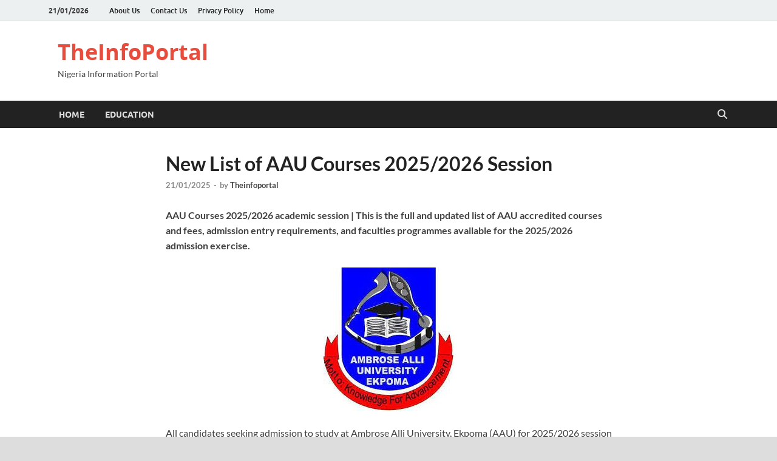

--- FILE ---
content_type: text/html; charset=utf-8
request_url: https://www.google.com/recaptcha/api2/aframe
body_size: 266
content:
<!DOCTYPE HTML><html><head><meta http-equiv="content-type" content="text/html; charset=UTF-8"></head><body><script nonce="JvwEUlliUvm0Jhz-SSWkcw">/** Anti-fraud and anti-abuse applications only. See google.com/recaptcha */ try{var clients={'sodar':'https://pagead2.googlesyndication.com/pagead/sodar?'};window.addEventListener("message",function(a){try{if(a.source===window.parent){var b=JSON.parse(a.data);var c=clients[b['id']];if(c){var d=document.createElement('img');d.src=c+b['params']+'&rc='+(localStorage.getItem("rc::a")?sessionStorage.getItem("rc::b"):"");window.document.body.appendChild(d);sessionStorage.setItem("rc::e",parseInt(sessionStorage.getItem("rc::e")||0)+1);localStorage.setItem("rc::h",'1768976607230');}}}catch(b){}});window.parent.postMessage("_grecaptcha_ready", "*");}catch(b){}</script></body></html>